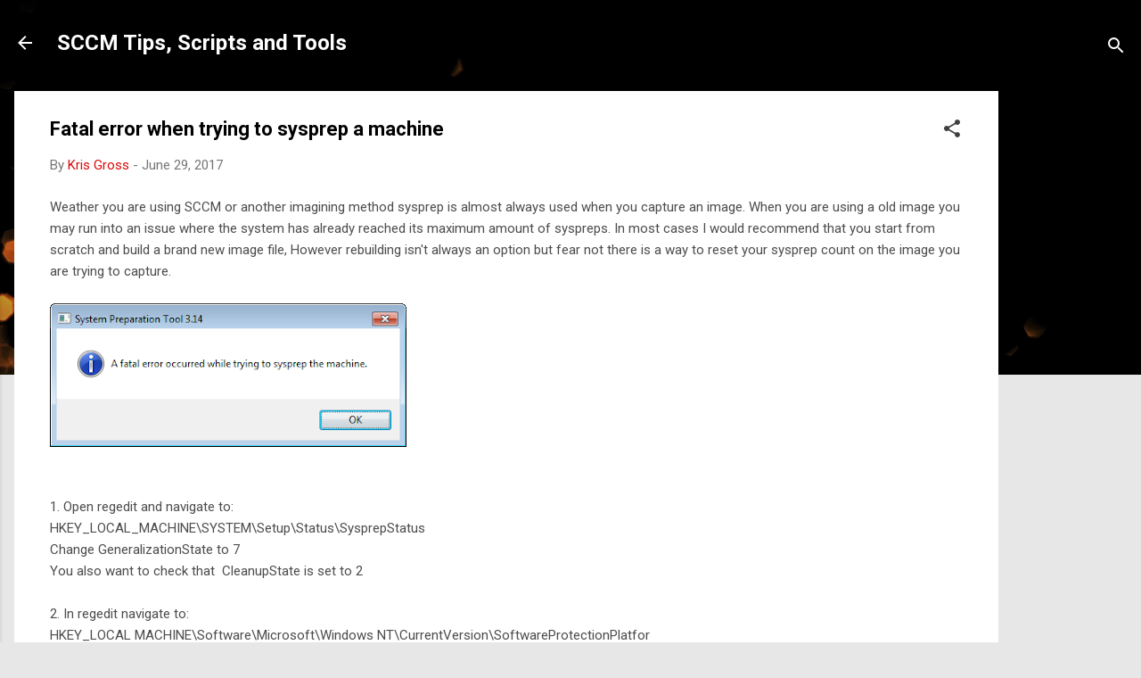

--- FILE ---
content_type: text/html; charset=utf-8
request_url: https://www.google.com/recaptcha/api2/aframe
body_size: 268
content:
<!DOCTYPE HTML><html><head><meta http-equiv="content-type" content="text/html; charset=UTF-8"></head><body><script nonce="hqz8jLw-kUjQiiYCv6taFA">/** Anti-fraud and anti-abuse applications only. See google.com/recaptcha */ try{var clients={'sodar':'https://pagead2.googlesyndication.com/pagead/sodar?'};window.addEventListener("message",function(a){try{if(a.source===window.parent){var b=JSON.parse(a.data);var c=clients[b['id']];if(c){var d=document.createElement('img');d.src=c+b['params']+'&rc='+(localStorage.getItem("rc::a")?sessionStorage.getItem("rc::b"):"");window.document.body.appendChild(d);sessionStorage.setItem("rc::e",parseInt(sessionStorage.getItem("rc::e")||0)+1);localStorage.setItem("rc::h",'1768824998934');}}}catch(b){}});window.parent.postMessage("_grecaptcha_ready", "*");}catch(b){}</script></body></html>